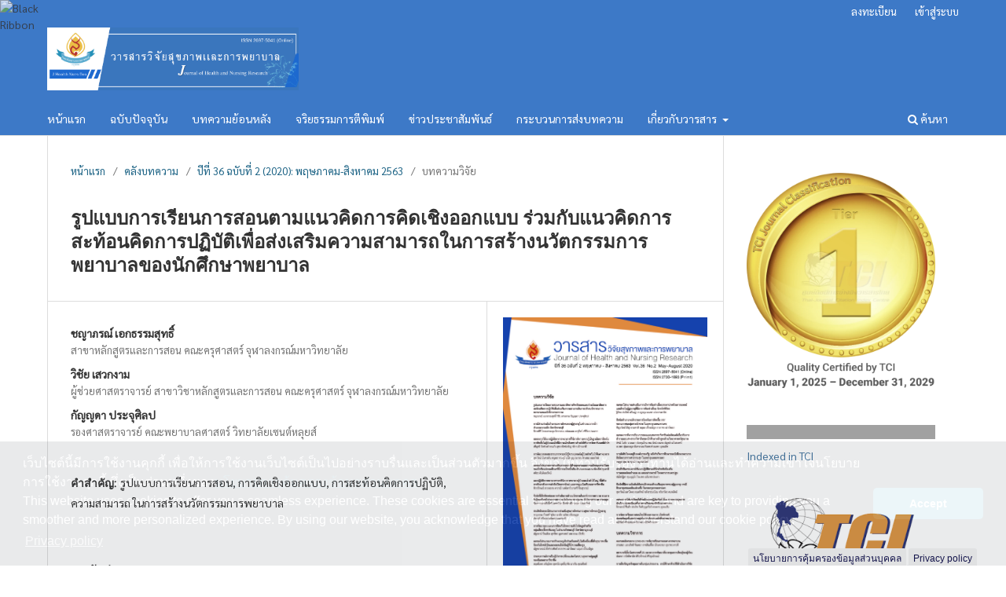

--- FILE ---
content_type: text/html; charset=utf-8
request_url: https://he01.tci-thaijo.org/index.php/bcnbangkok/article/view/244307
body_size: 146027
content:
<!DOCTYPE html>
<html lang="th-TH" xml:lang="th-TH">
<head>
	<meta charset="utf-8">
	<meta name="viewport" content="width=device-width, initial-scale=1.0">
	<title>
		รูปแบบการเรียนการสอนตามแนวคิดการคิดเชิงออกแบบ ร่วมกับแนวคิดการสะท้อนคิดการปฏิบัติเพื่อส่งเสริมความสามารถในการสร้างนวัตกรรมการพยาบาลของนักศึกษาพยาบาล 
							| วารสารวิจัยสุขภาพและการพยาบาล (วารสารวิทยาลัยพยาบาลบรมราชชนนี กรุงเทพ)
			</title>

	
<meta name="generator" content="Open Journal Systems 3.3.0.8">
<link rel="schema.DC" href="http://purl.org/dc/elements/1.1/" />
<meta name="DC.Creator.PersonalName" content="ชญาภรณ์  เอกธรรมสุทธิ์"/>
<meta name="DC.Creator.PersonalName" content="วิชัย  เสวกงาม"/>
<meta name="DC.Creator.PersonalName" content="กัญญดา  ประจุศิลป"/>
<meta name="DC.Date.created" scheme="ISO8601" content="2020-08-02"/>
<meta name="DC.Date.dateSubmitted" scheme="ISO8601" content="2020-08-02"/>
<meta name="DC.Date.issued" scheme="ISO8601" content="2020-08-02"/>
<meta name="DC.Date.modified" scheme="ISO8601" content="2021-04-16"/>
<meta name="DC.Description" xml:lang="en" content="&amp;nbsp; &amp;nbsp; &amp;nbsp;Developing the ability to create nursing innovations would be driving force for individuals. This leads to their creativity together with inspiration to create and develop innovation indicating their uniqueness of the nursing profession.&amp;nbsp; &amp;nbsp; &amp;nbsp;The main purpose of this study was to develop an instructional model based on design thinking and reflective practice approaches for enhancing nursing innovation abilities among nursing students. Research process consisted of 2 phases: 1) Assessing preliminary data to develop the instructional model; 2) Constructing and evaluating the instructional model (R1) including instructional model,manuals for instructional model use, and learning management plan. Sample included 5 experts in curriculum and evaluation for investigating content validity and appropriateness of tools. Research instruments were the consistency index of instructional model appropriateness, and related literature. Data were analyzed using mean and standard deviations.The results were as follows. The process of the instructional model consisted of 5 stages: 1) Preparing and inspiring; 2) Assessing data and identifying problems; 3) Searching for information and verifying solutions; 4) Creating and Inspecting the innovation prototypes; and 5) Disseminating and reflecting for learning activities. The instructional model was appropriate at the highest level (mean = 4.67, SD = 0.13). It is suggested that individuals interested in the instructional model should study its manual thoroughly to achieve the objectives of the model.Keywords: instructional"/>
<meta name="DC.Description" xml:lang="th" content="&amp;nbsp;&amp;nbsp;&amp;nbsp;&amp;nbsp;&amp;nbsp;&amp;nbsp;&amp;nbsp;&amp;nbsp; การพัฒนาความสามารถในการสร้างนวัตกรรมการพยาบาล จะเป็นแรงผลักดันให้บุคคลนำความคิดสร้างสรรค์ร่วมกับแรงบันดาลใจในการสร้างและพัฒนานวัตกรรมที่สะท้อนถึงความเป็นเอกลักษณ์ ของวิชาชีพพยาบาล
&amp;nbsp;&amp;nbsp;&amp;nbsp;&amp;nbsp;&amp;nbsp;&amp;nbsp;&amp;nbsp;&amp;nbsp; การวิจัยครั้งนี้ มีวัตถุประสงค์เพื่อพัฒนารูปแบบการเรียนการสอนที่ส่งเสริมความสามารถ ในการสร้างนวัตกรรมการพยาบาล โดยใช้แนวคิดการคิดเชิงออกแบบร่วมกับแนวคิดการสะท้อนคิดการปฏิบัติ แบ่งเป็น 2 ระยะ ได้แก่ 1) ระยะที่ 1 การศึกษาและวิเคราะห์ข้อมูลพื้นฐานในการพัฒนารูปแบบการเรียนการสอน โดยศึกษาเอกสารและงานวิจัยที่เกี่ยวข้องและตรวจสอบการให้คำนิยามและการกำหนดองค์ประกอบของความสามารถในการสร้างนวัตกรรมการพยาบาลโดยผู้เชี่ยวชาญ 2) ระยะที่ 2 การสร้างและประเมินรูปแบบการเรียนการสอน ประกอบด้วย รูปแบบการเรียนการสอน คู่มือ และแผนการจัด การเรียนรู้ กลุ่มตัวอย่าง ได้แก่ ผู้ทรงคุณวุฒิด้านหลักสูตรการเรียนการสอนและการวัดประเมินผล จำนวน 5 ท่าน เครื่องมือที่ใช้ในการวิจัย ได้แก่ แบบประเมินความถูกต้องและความเหมาะสมของรูปแบบการเรียนการสอนและเอกสารที่เกี่ยวข้อง วิเคราะห์ข้อมูลโดยใช้ค่าเฉลี่ย และส่วนเบี่ยงเบนมาตรฐาน
&amp;nbsp;&amp;nbsp;&amp;nbsp;&amp;nbsp;&amp;nbsp;&amp;nbsp;&amp;nbsp;&amp;nbsp; ผลการวิจัยสรุปได้ว่า รูปแบบการเรียนการสอนที่พัฒนาขึ้น มีวัตถุประสงค์เพื่อส่งเสริมความสามารถในการสร้างนวัตกรรมการพยาบาล ประกอบด้วย 5 ขั้นตอน ได้แก่ 1) การเตรียมความพร้อมและสร้างแรงบันดาลใจ 2) การศึกษาข้อมูลและระบุประเด็นปัญหา 3) การสืบค้นข้อมูลและทวนสอบแนวทาง การแก้ปัญหา 4) การสร้างและตรวจสอบต้นแบบนวัตกรรมการพยาบาล และ 5) การเผยแพร่และสะท้อนการเรียนรู้ผลการประเมินรูปแบบการเรียนการสอน พบว่ารูปแบบการเรียนการสอนมีความเหมาะสม &amp;nbsp;&amp;nbsp;&amp;nbsp;&amp;nbsp;&amp;nbsp;&amp;nbsp;&amp;nbsp;&amp;nbsp;&amp;nbsp;&amp;nbsp;&amp;nbsp;&amp;nbsp;&amp;nbsp;&amp;nbsp;&amp;nbsp;&amp;nbsp;&amp;nbsp;&amp;nbsp;อยู่ในระดับมากที่สุด (mean&amp;nbsp; = 4.67, SD = 0.13) ผู้สนใจที่จะนำรูปแบบการเรียนการสอนนี้ไปใช้ ควรศึกษาคู่มือการใช้รูปแบบการเรียนการสอนอย่างละเอียด เพื่อให้การจัดการเรียนการสอนบรรลุวัตถุประสงค์ ของรูปแบบการเรียนการสอน"/>
<meta name="DC.Format" scheme="IMT" content="application/pdf"/>
<meta name="DC.Identifier" content="244307"/>
<meta name="DC.Identifier.pageNumber" content="1-14"/>
<meta name="DC.Identifier.URI" content="https://he01.tci-thaijo.org/index.php/bcnbangkok/article/view/244307"/>
<meta name="DC.Language" scheme="ISO639-1" content="th"/>
<meta name="DC.Rights" content="ลิขสิทธิ์ (c) 0 "/>
<meta name="DC.Rights" content=""/>
<meta name="DC.Source" content="วารสารวิจัยสุขภาพและการพยาบาล (วารสารวิทยาลัยพยาบาลบรมราชชนนี กรุงเทพ)"/>
<meta name="DC.Source.ISSN" content="2697-5041"/>
<meta name="DC.Source.Issue" content="2"/>
<meta name="DC.Source.Volume" content="36"/>
<meta name="DC.Source.URI" content="https://he01.tci-thaijo.org/index.php/bcnbangkok"/>
<meta name="DC.Subject" xml:lang="th" content="ความสามารถ                     ในการสร้างนวัตกรรมการพยาบาล"/>
<meta name="DC.Title" content="รูปแบบการเรียนการสอนตามแนวคิดการคิดเชิงออกแบบ ร่วมกับแนวคิดการสะท้อนคิดการปฏิบัติเพื่อส่งเสริมความสามารถในการสร้างนวัตกรรมการพยาบาลของนักศึกษาพยาบาล "/>
<meta name="DC.Title.Alternative" xml:lang="en" content="Development of Instructional Model Based on Design Thinking and Reflective Practice Approaches to Enhance Nursing Innovation Abilities "/>
<meta name="DC.Type" content="Text.Serial.Journal"/>
<meta name="DC.Type.articleType" content="บทความวิจัย"/>
<meta name="gs_meta_revision" content="1.1"/>
<meta name="citation_journal_title" content="วารสารวิจัยสุขภาพและการพยาบาล (วารสารวิทยาลัยพยาบาลบรมราชชนนี กรุงเทพ)"/>
<meta name="citation_journal_abbrev" content="JBCN_Bangkok"/>
<meta name="citation_issn" content="2697-5041"/> 
<meta name="citation_author" content="ชญาภรณ์  เอกธรรมสุทธิ์"/>
<meta name="citation_author_institution" content="สาขาหลักสูตรและการสอน คณะครุศาสตร์ จุฬาลงกรณ์มหาวิทยาลัย"/>
<meta name="citation_author" content="วิชัย  เสวกงาม"/>
<meta name="citation_author_institution" content="ผู้ช่วยศาสตราจารย์ สาขาวิชาหลักสูตรและการสอน คณะครุศาสตร์ จุฬาลงกรณ์มหาวิทยาลัย"/>
<meta name="citation_author" content="กัญญดา  ประจุศิลป"/>
<meta name="citation_author_institution" content="รองศาสตราจารย์ คณะพยาบาลศาสตร์ วิทยาลัยเซนต์หลุยส์"/>
<meta name="citation_title" content="รูปแบบการเรียนการสอนตามแนวคิดการคิดเชิงออกแบบ ร่วมกับแนวคิดการสะท้อนคิดการปฏิบัติเพื่อส่งเสริมความสามารถในการสร้างนวัตกรรมการพยาบาลของนักศึกษาพยาบาล "/>
<meta name="citation_language" content="th"/>
<meta name="citation_date" content="2020/08/02"/>
<meta name="citation_volume" content="36"/>
<meta name="citation_issue" content="2"/>
<meta name="citation_firstpage" content="1"/>
<meta name="citation_lastpage" content="14"/>
<meta name="citation_abstract_html_url" content="https://he01.tci-thaijo.org/index.php/bcnbangkok/article/view/244307"/>
<meta name="citation_keywords" xml:lang="th" content="รูปแบบการเรียนการสอน"/>
<meta name="citation_keywords" xml:lang="th" content="การคิดเชิงออกแบบ"/>
<meta name="citation_keywords" xml:lang="th" content="การสะท้อนคิดการปฏิบัติ"/>
<meta name="citation_keywords" xml:lang="th" content="ความสามารถ                     ในการสร้างนวัตกรรมการพยาบาล"/>
<meta name="citation_pdf_url" content="https://he01.tci-thaijo.org/index.php/bcnbangkok/article/download/244307/165827"/>
<link rel="alternate" type="application/atom+xml" href="https://he01.tci-thaijo.org/index.php/bcnbangkok/gateway/plugin/AnnouncementFeedGatewayPlugin/atom">
<link rel="alternate" type="application/rdf+xml" href="https://he01.tci-thaijo.org/index.php/bcnbangkok/gateway/plugin/AnnouncementFeedGatewayPlugin/rss">
<link rel="alternate" type="application/rss+xml" href="https://he01.tci-thaijo.org/index.php/bcnbangkok/gateway/plugin/AnnouncementFeedGatewayPlugin/rss2">
	<link rel="stylesheet" href="https://he01.tci-thaijo.org/index.php/bcnbangkok/$$$call$$$/page/page/css?name=stylesheet" type="text/css" /><link rel="stylesheet" href="https://he01.tci-thaijo.org/index.php/bcnbangkok/$$$call$$$/page/page/css?name=font" type="text/css" /><link rel="stylesheet" href="https://he01.tci-thaijo.org/lib/pkp/styles/fontawesome/fontawesome.css?v=3.3.0.8" type="text/css" /><link rel="stylesheet" href="https://he01.tci-thaijo.org/public/journals/58/styleSheet.css?d=2024-01-22+16%3A00%3A44" type="text/css" />
<!-- Global site tag (gtag.js) - Google Analytics -->
<!-- script async src='https://www.googletagmanager.com/gtag/js?id=UA-66624851-1'></script -->
<script async src='https://www.googletagmanager.com/gtag/js?id=G-PDDBSXG8KH'></script>
<script>
  window.dataLayer = window.dataLayer || [];
  function gtag(){dataLayer.push(arguments);}
  gtag('js', new Date());
  gtag('set', {cookie_flags: 'samesite=none;secure'});
  gtag('config', 'G-PDDBSXG8KH');
</script>

<link rel='stylesheet' href='https://www.tci-thaijo.org/css/cookieconsent.min.css' integrity='sha512-LQ97camar/lOliT/MqjcQs5kWgy6Qz/cCRzzRzUCfv0fotsCTC9ZHXaPQmJV8Xu/PVALfJZ7BDezl5lW3/qBxg==' crossorigin='anonymous' referrerpolicy='no-referrer' />

<!-- Cloudflare Web Analytics --><script defer src='https://static.cloudflareinsights.com/beacon.min.js' data-cf-beacon='{"token": "d8edfaf714fc437da80c9aa6fbf29b0c"}'></script><!-- End Cloudflare Web Analytics -->
<style>
/*  body {
    padding-top: 18px;
  }

  .pkp_navigation_user_wrapper {
    top: 18px;
  }
*/
  body {
    padding-bottom: 10em;
  }

  .thaijobanner {
    width: 360px;
    margin: 0 auto 0 auto;
    position: fixed;
    /* left: 0px; */
    right: 3px;
    height: 2em;
    min-height: 21px;
    z-index: 255;
    /*background: rgb(232, 232, 232);*/
    color: rgb(0, 0, 0);
    line-height: 21px;
    padding: 5px 16px;
    font-family: arial, sans-serif;
    font-size: 12px;
    text-align: center;
    bottom: 0px;
    opacity: 1;
    border-radius: 5px 5px 30px 30px;
  }
  .thaijobanner a {
    text-decoration: none;
    color: #116;
    background: #F4F4F4;
    border-radius: 3px;
    padding: 6px;
  }
</style>
<!-- Black Ribbon Style -->
<style id='mourning-ribbon-style'>
html {
 filter: saturate(70%);
}
.mourning-ribbon{position:fixed;top:0;left:0;width:64px;z-index:2147483647;opacity: 0.80;pointer-events:none}
/* .mourning-ribbon img{width:100%;height:100%;display:block;filter:drop-shadow(6px 6px 8px white)} */
@media (max-width:640px){.mourning-ribbon{width:32px}}
:root body .mourning-ribbon{mix-blend-mode:normal}
</style>
</head>

<body class="pkp_page_article pkp_op_view has_site_logo" dir="ltr">

	<div class="pkp_structure_page">

				<header class="pkp_structure_head" id="headerNavigationContainer" role="banner">
						 <nav class="cmp_skip_to_content" aria-label="ลิงก์ข้ามไปยังเนื้อหาหลัก">
	<a href="#pkp_content_main">ข้ามไปที่เนื้อหาหลัก</a>
	<a href="#siteNav">ข้ามไปที่เมนูหลักของเว็บไซต์</a>
		<a href="#pkp_content_footer">ข้ามไปที่ส่วนท้ายของเว็บไซต์</a>
</nav>

			<div class="pkp_head_wrapper">

				<div class="pkp_site_name_wrapper">
					<button class="pkp_site_nav_toggle">
						<span>Open Menu</span>
					</button>
										<div class="pkp_site_name">
																<a href="						https://he01.tci-thaijo.org/index.php/bcnbangkok/index
					" class="is_img">
							<img src="https://he01.tci-thaijo.org/public/journals/58/pageHeaderLogoImage_th_TH.png" width="1700" height="350"  />
						</a>
										</div>
				</div>

				
				<nav class="pkp_site_nav_menu" aria-label="เมนูเว็บไซต์">
					<a id="siteNav"></a>
					<div class="pkp_navigation_primary_row">
						<div class="pkp_navigation_primary_wrapper">
																				<ul id="navigationPrimary" class="pkp_navigation_primary pkp_nav_list">
								<li class="">
				<a href="https://he01.tci-thaijo.org/index.php/bcnbangkok/">
					หน้าแรก
				</a>
							</li>
								<li class="">
				<a href="https://he01.tci-thaijo.org/index.php/bcnbangkok/issue/current">
					ฉบับปัจจุบัน
				</a>
							</li>
								<li class="">
				<a href="https://he01.tci-thaijo.org/index.php/bcnbangkok/issue/archive">
					บทความย้อนหลัง
				</a>
							</li>
								<li class="">
				<a href="https://he01.tci-thaijo.org/index.php/bcnbangkok/publicationethics">
					จริยธรรมการตีพิมพ์
				</a>
							</li>
								<li class="">
				<a href="https://he01.tci-thaijo.org/index.php/bcnbangkok/announcement">
					ข่าวประชาสัมพันธ์
				</a>
							</li>
								<li class="">
				<a href="https://he01.tci-thaijo.org/index.php/bcnbangkok/Review">
					กระบวนการส่งบทความ
				</a>
							</li>
								<li class="">
				<a href="https://he01.tci-thaijo.org/index.php/bcnbangkok/about">
					เกี่ยวกับวารสาร
				</a>
									<ul>
																					<li class="">
									<a href="https://he01.tci-thaijo.org/index.php/bcnbangkok/about">
										เกี่ยวกับวารสาร
									</a>
								</li>
																												<li class="">
									<a href="https://he01.tci-thaijo.org/index.php/bcnbangkok/about/submissions">
										รายการบทความ
									</a>
								</li>
																												<li class="">
									<a href="https://he01.tci-thaijo.org/index.php/bcnbangkok/about/editorialTeam">
										ทีมบรรณาธิการ
									</a>
								</li>
																												<li class="">
									<a href="https://he01.tci-thaijo.org/index.php/bcnbangkok/about/contact">
										ติดต่อ
									</a>
								</li>
																		</ul>
							</li>
			</ul>

				

																						<div class="pkp_navigation_search_wrapper">
									<a href="https://he01.tci-thaijo.org/index.php/bcnbangkok/search" class="pkp_search pkp_search_desktop">
										<span class="fa fa-search" aria-hidden="true"></span>
										ค้นหา
									</a>
								</div>
													</div>
					</div>
					<div class="pkp_navigation_user_wrapper" id="navigationUserWrapper">
							<ul id="navigationUser" class="pkp_navigation_user pkp_nav_list">
								<li class="profile">
				<a href="https://he01.tci-thaijo.org/index.php/bcnbangkok/user/register">
					ลงทะเบียน
				</a>
							</li>
								<li class="profile">
				<a href="https://he01.tci-thaijo.org/index.php/bcnbangkok/login">
					เข้าสู่ระบบ
				</a>
							</li>
										</ul>

					</div>
				</nav>
			</div><!-- .pkp_head_wrapper -->
		</header><!-- .pkp_structure_head -->

						<div class="pkp_structure_content has_sidebar">
			<div class="pkp_structure_main" role="main">
				<a id="pkp_content_main"></a>

<div class="page page_article">
			<nav class="cmp_breadcrumbs" role="navigation" aria-label="ท่านอยู่ที่นี่:">
	<ol>
		<li>
			<a href="https://he01.tci-thaijo.org/index.php/bcnbangkok/index">
				หน้าแรก
			</a>
			<span class="separator">/</span>
		</li>
		<li>
			<a href="https://he01.tci-thaijo.org/index.php/bcnbangkok/issue/archive">
				คลังบทความ
			</a>
			<span class="separator">/</span>
		</li>
					<li>
				<a href="https://he01.tci-thaijo.org/index.php/bcnbangkok/issue/view/16704">
					ปีที่ 36 ฉบับที่ 2 (2020): พฤษภาคม-สิงหาคม 2563 
				</a>
				<span class="separator">/</span>
			</li>
				<li class="current" aria-current="page">
			<span aria-current="page">
									บทความวิจัย
							</span>
		</li>
	</ol>
</nav>
	
		  	 <article class="obj_article_details">

		
	<h1 class="page_title">
		รูปแบบการเรียนการสอนตามแนวคิดการคิดเชิงออกแบบ ร่วมกับแนวคิดการสะท้อนคิดการปฏิบัติเพื่อส่งเสริมความสามารถในการสร้างนวัตกรรมการพยาบาลของนักศึกษาพยาบาล 
	</h1>

	
	<div class="row">
		<div class="main_entry">

							<section class="item authors">
					<h2 class="pkp_screen_reader">ผู้แต่ง</h2>
					<ul class="authors">
											<li>
							<span class="name">
								ชญาภรณ์  เอกธรรมสุทธิ์
							</span>
															<span class="affiliation">
									สาขาหลักสูตรและการสอน คณะครุศาสตร์ จุฬาลงกรณ์มหาวิทยาลัย
																	</span>
																				</li>
											<li>
							<span class="name">
								วิชัย  เสวกงาม
							</span>
															<span class="affiliation">
									ผู้ช่วยศาสตราจารย์ สาขาวิชาหลักสูตรและการสอน คณะครุศาสตร์ จุฬาลงกรณ์มหาวิทยาลัย
																	</span>
																				</li>
											<li>
							<span class="name">
								กัญญดา  ประจุศิลป
							</span>
															<span class="affiliation">
									รองศาสตราจารย์ คณะพยาบาลศาสตร์ วิทยาลัยเซนต์หลุยส์
																	</span>
																				</li>
										</ul>
				</section>
			
						
									<section class="item keywords">
				<h2 class="label">
										คำสำคัญ:
				</h2>
				<span class="value">
											รูปแบบการเรียนการสอน, 											การคิดเชิงออกแบบ, 											การสะท้อนคิดการปฏิบัติ, 											ความสามารถ                     ในการสร้างนวัตกรรมการพยาบาล									</span>
			</section>
			
										<section class="item abstract">
					<h2 class="label">บทคัดย่อ</h2>
					<p>         การพัฒนาความสามารถในการสร้างนวัตกรรมการพยาบาล จะเป็นแรงผลักดันให้บุคคลนำความคิดสร้างสรรค์ร่วมกับแรงบันดาลใจในการสร้างและพัฒนานวัตกรรมที่สะท้อนถึงความเป็นเอกลักษณ์ ของวิชาชีพพยาบาล</p>
<p>         การวิจัยครั้งนี้ มีวัตถุประสงค์เพื่อพัฒนารูปแบบการเรียนการสอนที่ส่งเสริมความสามารถ ในการสร้างนวัตกรรมการพยาบาล โดยใช้แนวคิดการคิดเชิงออกแบบร่วมกับแนวคิดการสะท้อนคิดการปฏิบัติ แบ่งเป็น 2 ระยะ ได้แก่ 1) ระยะที่ 1 การศึกษาและวิเคราะห์ข้อมูลพื้นฐานในการพัฒนารูปแบบการเรียนการสอน โดยศึกษาเอกสารและงานวิจัยที่เกี่ยวข้องและตรวจสอบการให้คำนิยามและการกำหนดองค์ประกอบของความสามารถในการสร้างนวัตกรรมการพยาบาลโดยผู้เชี่ยวชาญ 2) ระยะที่ 2 การสร้างและประเมินรูปแบบการเรียนการสอน ประกอบด้วย รูปแบบการเรียนการสอน คู่มือ และแผนการจัด การเรียนรู้ กลุ่มตัวอย่าง ได้แก่ ผู้ทรงคุณวุฒิด้านหลักสูตรการเรียนการสอนและการวัดประเมินผล จำนวน 5 ท่าน เครื่องมือที่ใช้ในการวิจัย ได้แก่ แบบประเมินความถูกต้องและความเหมาะสมของรูปแบบการเรียนการสอนและเอกสารที่เกี่ยวข้อง วิเคราะห์ข้อมูลโดยใช้ค่าเฉลี่ย และส่วนเบี่ยงเบนมาตรฐาน</p>
<p>         ผลการวิจัยสรุปได้ว่า รูปแบบการเรียนการสอนที่พัฒนาขึ้น มีวัตถุประสงค์เพื่อส่งเสริมความสามารถในการสร้างนวัตกรรมการพยาบาล ประกอบด้วย 5 ขั้นตอน ได้แก่ 1) การเตรียมความพร้อมและสร้างแรงบันดาลใจ 2) การศึกษาข้อมูลและระบุประเด็นปัญหา 3) การสืบค้นข้อมูลและทวนสอบแนวทาง การแก้ปัญหา 4) การสร้างและตรวจสอบต้นแบบนวัตกรรมการพยาบาล และ 5) การเผยแพร่และสะท้อนการเรียนรู้ผลการประเมินรูปแบบการเรียนการสอน พบว่ารูปแบบการเรียนการสอนมีความเหมาะสม                   อยู่ในระดับมากที่สุด (mean  = 4.67, SD = 0.13) ผู้สนใจที่จะนำรูปแบบการเรียนการสอนนี้ไปใช้ ควรศึกษาคู่มือการใช้รูปแบบการเรียนการสอนอย่างละเอียด เพื่อให้การจัดการเรียนการสอนบรรลุวัตถุประสงค์ ของรูปแบบการเรียนการสอน</p>
				</section>
			
			<div class="item downloads_chart">
	<h3 class="label">
		Downloads
	</h3>
	<div class="value">
		<canvas class="usageStatsGraph" data-object-type="Submission" data-object-id="244307"></canvas>
		<div class="usageStatsUnavailable" data-object-type="Submission" data-object-id="244307">
			Download data is not yet available.
		</div>
	</div>
</div>


																																	
										<section class="item references">
					<h2 class="label">
						เอกสารอ้างอิง
					</h2>
					<div class="value">
													1. Prachusilpa G. Nursing management and leadership. Bangkok: Chulalongkorn University Printing House; 2018. (in Thai).<br />
<br />
2. Bandansin J. Develop the creativity toward the nursing service innovation. Journal of The Royal Thai Army Nurses 2014;15(3):9-17. (in Thai).<br />
<br />
3. White KR, Pillay R, Huang X. Nurse leaders and the innovation competence gap. Nursing Outlook 2016;64(3):255-61.<br />
<br />
4. Osman AA. School climate-the key to excellence. Journal of Emerging Trends in Educational Research and Policy Studies 2012;3(6):950-4.<br />
<br />
5. Von Stamm B. Managing innovation, design and creativity: John Wiley &amp; Sons; 2008.<br />
<br />
6. Wang L, Li M. On the cultivation of automation majors’ research innovation ability based on scientific research projects. Higher Education Studies 2012;2(4):137-41.<br />
<br />
7. Thongsai S. Nurse and the development of creative thinking. Journal of Phrapokklao Nursing College 2016;27(1):112-9 (in Thai).<br />
<br />
8. Beaird G, Geist M, Lewis EJ. Design thinking: opportunities for application in nursing education. Nurse Education Today. 2018;64:115-8.<br />
<br />
9. Burton AJ. Reflection: nursing&#039;s practice and education panacea? Journal of Advanced Nursing 2000;31(5):1009-17.<br />
<br />
10. Boonchom Srisa-Ard. Basic research. 10th (Revised version) ed. Bangkok: Suwiriyasarn 2017. (in Thai).<br />
<br />
11. Kidjawan N. Design thinking process: new perspective in Thai healthcare system Journal Thailand Nursing and Midwifery Council 2018;33(1):5-14. (in Thai).<br />
<br />
12. Roberts JP, Fisher TR, Trowbridge MJ, Bent CA design thinking framework for healthcare management and innovation. Healthcare. 2016;4(1):11-4.<br />
<br />
13. Yildirim B, Ozkahraman S. Critical thinking in nursing process and education. International Journal of Humanities and Social Science 2011;1(13):257-62.<br />
<br />
14. Pavie X, Carthy D. Leveraging uncertainty: a practical approach to the integration of responsible innovation through design thinking. Procedia-Social and Behavioral Sciences. 2015;213:1040-9.<br />
<br />
15. Apel A, Hull P, Owczarek S, Singer W. Transforming the enrollment experience using design thinking. College and University. 2018;93(1):45-50.<br />
<br />
16. Bootchuy P. Development of online knowledge sharing model using design thinking approach and future scenarios analysis techniques to enhance business creativity of undergraduate management students. Bangkok: Chulalongkorn University; 2016 (in Thai).<br />
<br />
17. Rojsangrat P. Development of an instructional model using design thinking to create Thai products identity for undergraduate students Bangkok: Chulalongkorn University; 2016. (in Thai).<br />
<br />
18. Wichainate K. Reflections: teaching for nursing students to develop critical thinking in nursing practice. Journal of The Police Nurses 2014;6(2):188-99 (in Thai).<br />
<br />
19. Horton-Deutsch S, Sherwood G. Reflection: an educational strategy to develop emotionallycompetent nurse leaders. Journal of Nursing Management 2008;16(8):946-54.<br />
<br />
20. Treenai S. Learning by reflective practice in advanced pediatric nursing practicum: experience and learning results of graduate nursing students. Journal of The Royal Thai Army Nurses 2014;15(2):378-85 (in Thai).<br />
<br />
21. Khemmanee TN. Science of knowledge teaching for process management effective learning. 20 ed. Bangkok: Chulabook; 2016. (in Thai).<br />
<br />
22. De Bes FT, Kotler P. Winning at innovation: the A-to-F model: Palgrave Macmillan; 2011.<br />
<br />
23. Patterson F, Zibarras LD. Selecting for creativity and innovation potential: implications for practice in healthcare education. Advances in Health Sciences Education 2017;22(2):417-28.<br />
<br />
24. Kember D, Leung DY, Jones A, Loke AY, McKay J, Sinclair K, et al. Development of a questionnaire to measure the level of reflective thinking. Assessment &amp; Evaluation in Higher Education 2000;25(4):381-95.<br />
<br />
25. Wisanskoonwong P, Fahy K, Hastie C. Reflections on the practice of facilitating group- based antenatal education: should a midwife wear a uniform in the hospital setting? International Journal of Nursing Practice 2011;17(6):628-35.
											</div>
				</section>
			
		</div><!-- .main_entry -->

		<div class="entry_details">

										<div class="item cover_image">
					<div class="sub_item">
													<a href="https://he01.tci-thaijo.org/index.php/bcnbangkok/issue/view/16704">
								<img src="https://he01.tci-thaijo.org/public/journals/58/cover_issue_16704_en_US.jpg" alt="">
							</a>
											</div>
				</div>
			
										<div class="item galleys">
					<h2 class="pkp_screen_reader">
						ดาวน์โหลด
					</h2>
					<ul class="value galleys_links">
													<li>
								
	
							

<a class="obj_galley_link pdf" rel="nofollow" href="https://he01.tci-thaijo.org/index.php/bcnbangkok/article/view/244307/165827">

		
	PDF

	</a>
							</li>
											</ul>
				</div>
						
						<div class="item published">
				<section class="sub_item">
					<h2 class="label">
						เผยแพร่แล้ว
					</h2>
					<div class="value">
																			<span>2020-08-02</span>
																	</div>
				</section>
							</div>
			
										<div class="item citation">
					<section class="sub_item citation_display">
						<h2 class="label">
							รูปแบบการอ้างอิง
						</h2>
						<div class="value">
							<div id="citationOutput" role="region" aria-live="polite">
								<div class="csl-bib-body">
  <div class="csl-entry"><div class="csl-left-margin">1.</div><div class="csl-right-inline">เอกธรรมสุทธิ์ ช, เสวกงาม ว, ประจุศิลป ก. รูปแบบการเรียนการสอนตามแนวคิดการคิดเชิงออกแบบ ร่วมกับแนวคิดการสะท้อนคิดการปฏิบัติเพื่อส่งเสริมความสามารถในการสร้างนวัตกรรมการพยาบาลของนักศึกษาพยาบาล . JBCN_Bangkok [อินเทอร์เน็ต]. 2 สิงหาคม 2020 [อ้างถึง 20 มกราคม 2026];36(2):1-14. available at: https://he01.tci-thaijo.org/index.php/bcnbangkok/article/view/244307</div></div>
</div>
							</div>
							<div class="citation_formats">
								<button class="cmp_button citation_formats_button" aria-controls="cslCitationFormats" aria-expanded="false" data-csl-dropdown="true">
									รูปแบบการอ้างอิงเพิ่มเติม
								</button>
								<div id="cslCitationFormats" class="citation_formats_list" aria-hidden="true">
									<ul class="citation_formats_styles">
																					<li>
												<a
													aria-controls="citationOutput"
													href="https://he01.tci-thaijo.org/index.php/bcnbangkok/citationstylelanguage/get/acm-sig-proceedings?submissionId=244307&amp;publicationId=31619"
													data-load-citation rel="nofollow"
													data-json-href="https://he01.tci-thaijo.org/index.php/bcnbangkok/citationstylelanguage/get/acm-sig-proceedings?submissionId=244307&amp;publicationId=31619&amp;return=json"
												>
													ACM
												</a>
											</li>
																					<li>
												<a
													aria-controls="citationOutput"
													href="https://he01.tci-thaijo.org/index.php/bcnbangkok/citationstylelanguage/get/acs-nano?submissionId=244307&amp;publicationId=31619"
													data-load-citation rel="nofollow"
													data-json-href="https://he01.tci-thaijo.org/index.php/bcnbangkok/citationstylelanguage/get/acs-nano?submissionId=244307&amp;publicationId=31619&amp;return=json"
												>
													ACS
												</a>
											</li>
																					<li>
												<a
													aria-controls="citationOutput"
													href="https://he01.tci-thaijo.org/index.php/bcnbangkok/citationstylelanguage/get/apa?submissionId=244307&amp;publicationId=31619"
													data-load-citation rel="nofollow"
													data-json-href="https://he01.tci-thaijo.org/index.php/bcnbangkok/citationstylelanguage/get/apa?submissionId=244307&amp;publicationId=31619&amp;return=json"
												>
													APA
												</a>
											</li>
																					<li>
												<a
													aria-controls="citationOutput"
													href="https://he01.tci-thaijo.org/index.php/bcnbangkok/citationstylelanguage/get/associacao-brasileira-de-normas-tecnicas?submissionId=244307&amp;publicationId=31619"
													data-load-citation rel="nofollow"
													data-json-href="https://he01.tci-thaijo.org/index.php/bcnbangkok/citationstylelanguage/get/associacao-brasileira-de-normas-tecnicas?submissionId=244307&amp;publicationId=31619&amp;return=json"
												>
													ABNT
												</a>
											</li>
																					<li>
												<a
													aria-controls="citationOutput"
													href="https://he01.tci-thaijo.org/index.php/bcnbangkok/citationstylelanguage/get/chicago-author-date?submissionId=244307&amp;publicationId=31619"
													data-load-citation rel="nofollow"
													data-json-href="https://he01.tci-thaijo.org/index.php/bcnbangkok/citationstylelanguage/get/chicago-author-date?submissionId=244307&amp;publicationId=31619&amp;return=json"
												>
													Chicago
												</a>
											</li>
																					<li>
												<a
													aria-controls="citationOutput"
													href="https://he01.tci-thaijo.org/index.php/bcnbangkok/citationstylelanguage/get/harvard-cite-them-right?submissionId=244307&amp;publicationId=31619"
													data-load-citation rel="nofollow"
													data-json-href="https://he01.tci-thaijo.org/index.php/bcnbangkok/citationstylelanguage/get/harvard-cite-them-right?submissionId=244307&amp;publicationId=31619&amp;return=json"
												>
													Harvard
												</a>
											</li>
																					<li>
												<a
													aria-controls="citationOutput"
													href="https://he01.tci-thaijo.org/index.php/bcnbangkok/citationstylelanguage/get/ieee?submissionId=244307&amp;publicationId=31619"
													data-load-citation rel="nofollow"
													data-json-href="https://he01.tci-thaijo.org/index.php/bcnbangkok/citationstylelanguage/get/ieee?submissionId=244307&amp;publicationId=31619&amp;return=json"
												>
													IEEE
												</a>
											</li>
																					<li>
												<a
													aria-controls="citationOutput"
													href="https://he01.tci-thaijo.org/index.php/bcnbangkok/citationstylelanguage/get/modern-language-association?submissionId=244307&amp;publicationId=31619"
													data-load-citation rel="nofollow"
													data-json-href="https://he01.tci-thaijo.org/index.php/bcnbangkok/citationstylelanguage/get/modern-language-association?submissionId=244307&amp;publicationId=31619&amp;return=json"
												>
													MLA
												</a>
											</li>
																					<li>
												<a
													aria-controls="citationOutput"
													href="https://he01.tci-thaijo.org/index.php/bcnbangkok/citationstylelanguage/get/turabian-fullnote-bibliography?submissionId=244307&amp;publicationId=31619"
													data-load-citation rel="nofollow"
													data-json-href="https://he01.tci-thaijo.org/index.php/bcnbangkok/citationstylelanguage/get/turabian-fullnote-bibliography?submissionId=244307&amp;publicationId=31619&amp;return=json"
												>
													Turabian
												</a>
											</li>
																					<li>
												<a
													aria-controls="citationOutput"
													href="https://he01.tci-thaijo.org/index.php/bcnbangkok/citationstylelanguage/get/vancouver?submissionId=244307&amp;publicationId=31619"
													data-load-citation rel="nofollow"
													data-json-href="https://he01.tci-thaijo.org/index.php/bcnbangkok/citationstylelanguage/get/vancouver?submissionId=244307&amp;publicationId=31619&amp;return=json"
												>
													Vancouver
												</a>
											</li>
																			</ul>
																			<div class="label">
											ดาวน์โหลดการอ้างอิง
										</div>
										<ul class="citation_formats_styles">
																							<li>
													<a href="https://he01.tci-thaijo.org/index.php/bcnbangkok/citationstylelanguage/download/ris?submissionId=244307&amp;publicationId=31619">
														<span class="fa fa-download"></span>
														Endnote/Zotero/Mendeley (RIS)
													</a>
												</li>
																							<li>
													<a href="https://he01.tci-thaijo.org/index.php/bcnbangkok/citationstylelanguage/download/bibtex?submissionId=244307&amp;publicationId=31619">
														<span class="fa fa-download"></span>
														BibTeX
													</a>
												</li>
																					</ul>
																	</div>
							</div>
						</div>
					</section>
				</div>
			
										<div class="item issue">

											<section class="sub_item">
							<h2 class="label">
								ฉบับ
							</h2>
							<div class="value">
								<a class="title" href="https://he01.tci-thaijo.org/index.php/bcnbangkok/issue/view/16704">
									ปีที่ 36 ฉบับที่ 2 (2020): พฤษภาคม-สิงหาคม 2563 
								</a>
							</div>
						</section>
					
											<section class="sub_item">
							<h2 class="label">
								ประเภทบทความ
							</h2>
							<div class="value">
								บทความวิจัย
							</div>
						</section>
					
									</div>
			
						
										<div class="item copyright">
					<h2 class="label">
						สัญญาอนุญาต
					</h2>
										<p>บทความที่ได้รับการตีพิมพ์ เป็นลิขสิทธิ์ของวารสารวิจัยสุขภาพและการพยาบาล (วิทยาลัยพยาบาลบรมราชชนนี กรุงเทพ) ไม่สามารถนำไปตีพิมพ์ซ้ำในวารสารฉบับอื่น</p>
				</div>
			
			<div class="item addthis">
	<div class="value">
		<!-- AddThis Button BEGIN -->
					<div class="addthis_toolbox addthis_default_style addthis_32x32_style">
			<a class="addthis_button_preferred_1"></a>
			<a class="addthis_button_preferred_2"></a>
			<a class="addthis_button_preferred_3"></a>
			<a class="addthis_button_preferred_4"></a>
			<a class="addthis_button_compact"></a>
			<a class="addthis_counter addthis_bubble_style"></a>
			</div>
			<script type="text/javascript" src="//s7.addthis.com/js/250/addthis_widget.js#pubid="></script>
				<!-- AddThis Button END -->
	</div>
</div>


		</div><!-- .entry_details -->
	</div><!-- .row -->

</article>

	

</div><!-- .page -->

	</div><!-- pkp_structure_main -->

									<div class="pkp_structure_sidebar left" role="complementary" aria-label="Sidebar">
<a href="/public/api/infoTier.php" target="_blank" rel="noopener"> 
<img style="display: block;width: 80%;margin: 1.2em auto;" src="https://www.tci-thaijo.org/public/tinfo.php?path=bcnbangkok" alt="TCI Medal" onload="if(this.height<100){this.style.margin='0';this.style['box-shadow']=''}">
</a>

				<div class="pkp_block block_custom" id="customblock-info">
	<h2 class="title pkp_screen_reader">info</h2>
	<div class="content">
		<p class="title">&nbsp;</p>
<div class="content">
<div style="display: block; width: 100%; overflow: auto; margin: 1em 0 1em 0;"><strong><a style="display: block; float: left; line-height: 1.5em; font-size: 1em;" href="https://tci-thailand.org" target="_blank" rel="noopener">Indexed in TCI </a></strong>&nbsp;</div>
<div style="display: block; width: 100%; overflow: auto; margin: 1em 0 1em 0;">&nbsp;<img src="https://he01.tci-thaijo.org/public/site/images/journalbcn/tci-logo4-f90b4b9634cf7fae39b91d1e832b9f09.png" alt="" width="114" height="64"></div>
<p>&nbsp;</p>
<p><strong>บรรณาธิการ:</strong> ผศ.โสภา รักษาธรรรม</p>
</div>
	</div>
</div>
<div class="pkp_block block_custom" id="customblock-logo">
	<h2 class="title pkp_screen_reader">logo</h2>
	<div class="content">
		<p class="title"><strong><strong id="isPasted">Support by</strong></strong></p>
<div class="content">
<p align="center"><a title="วิทยาลัยพยาบาลบรมราชชนนี กรุงเทพ" href="http://www.bcn.ac.th/web/2011/" target="_blank" rel="noopener"><img src="https://he01.tci-thaijo.org/public/site/images/journalbcn/new-logo-ok-d0f2867fb7a9bff9da65a656c185b678.png" width="200" height="178"></a></p>
</div>
	</div>
</div>
<div class="pkp_block block_language">
	<h2 class="title">
		ภาษา
	</h2>

	<div class="content">
		<ul>
							<li class="locale_en_US" lang="en-US">
					<a rel="nofollow" href="https://he01.tci-thaijo.org/index.php/bcnbangkok/user/setLocale/en_US?source=%2Findex.php%2Fbcnbangkok%2Farticle%2Fview%2F244307">
						English
					</a>
				</li>
							<li class="locale_th_TH current" lang="th-TH">
					<a rel="nofollow" href="https://he01.tci-thaijo.org/index.php/bcnbangkok/user/setLocale/th_TH?source=%2Findex.php%2Fbcnbangkok%2Farticle%2Fview%2F244307">
						ภาษาไทย
					</a>
				</li>
					</ul>
	</div>
</div><!-- .block_language -->
<div class="pkp_block block_make_submission">
	<h2 class="pkp_screen_reader">
		Make a Submission
	</h2>

	<div class="content">
		<a class="block_make_submission_link" href="https://he01.tci-thaijo.org/index.php/bcnbangkok/about/submissions">
			Make a Submission
		</a>
	</div>
</div>
<div class="pkp_block block_custom" id="customblock-thaijo">
	<h2 class="title pkp_screen_reader">thaijo</h2>
	<div class="content">
		<p class="title"><strong>Home ThaiJo</strong></p>
<div class="content">
<p align="center"><a title="home thaijo" href="https://www.tci-thaijo.org/" target="_blank" rel="noopener"><img src="/public/site/images/tci_admin/LogoIThaijo.png" width="289" height="54"></a></p>
</div>
<p class="title"><strong>Manual</strong></p>
<p class="title"><a title="https://docs.google.com/document/d/1NsYlde3i1zXdTfQ4x1ms5g9Wbd148Kk7yKiPexr8xaI/edit" href="https://docs.google.com/document/d/1NsYlde3i1zXdTfQ4x1ms5g9Wbd148Kk7yKiPexr8xaI/edit"><strong><img src="https://he01.tci-thaijo.org/public/site/images/journalbcn/1-e7dbd63b57629e3678eeaa0edf32e8e8.png" alt="https://docs.google.com/document/d/1NsYlde3i1zXdTfQ4x1ms5g9Wbd148Kk7yKiPexr8xaI/edit" width="276" height="69"></strong></a></p>
<div class="content">
<p><a title="https://docs.google.com/document/d/1EAeVcICTqDKYwgm_bXC1Rs12BFlDQlWMift7_WVfwn4/edit#heading=h.vam6r0tn16ux" href="https://docs.google.com/document/d/1EAeVcICTqDKYwgm_bXC1Rs12BFlDQlWMift7_WVfwn4/edit#heading=h.vam6r0tn16ux"><img src="https://he01.tci-thaijo.org/public/site/images/journalbcn/33.png" alt="https://docs.google.com/document/d/1EAeVcICTqDKYwgm_bXC1Rs12BFlDQlWMift7_WVfwn4/edit#heading=h.vam6r0tn16ux" width="276" height="69"></a></p>
</div>
	</div>
</div>
<div class="pkp_block block_custom" id="customblock-document">
	<h2 class="title pkp_screen_reader">document</h2>
	<div class="content">
		<p><strong>คำเเนะนำในการเตรียมต้นฉบับ</strong></p>
<p><a title="https://drive.google.com/file/d/12H3Uc2Oh-1EvCPKkv1EOCAEY9mk4IPjf/view?usp=sharing" href="https://drive.google.com/file/d/12H3Uc2Oh-1EvCPKkv1EOCAEY9mk4IPjf/view?usp=sharing"><img src="https://he01.tci-thaijo.org/public/site/images/journalbcn/35.png" alt="https://he01.tci-thaijo.org/public/site/images/journalbcn/26.png" width="276" height="69"></a></p>
<p><strong>Guideline for manuscript preparation</strong></p>
<p><strong><img src="https://he01.tci-thaijo.org/public/site/images/journalbcn/36-e5ec2080726dc3f14a3a130045e64c75.png" alt="https://drive.google.com/file/d/1pxGmwTMoPqvz0xGuQSilMjPhFImkycYm/view?usp=sharing" width="276" height="69"></strong></p>
<p><strong>แบบฟอร์มบทความวิจัย/บทความวิชาการ</strong></p>
<p><a title="https://drive.google.com/drive/folders/1P4ufob_3xrvi0syrModLR-4cTjweMMIT?usp=sharing" href="https://drive.google.com/drive/folders/1P4ufob_3xrvi0syrModLR-4cTjweMMIT?usp=sharing"><img src="https://he01.tci-thaijo.org/public/site/images/journalbcn/37.png" alt="https://he01.tci-thaijo.org/public/site/images/journalbcn/24.png" width="276" height="69"></a></p>
<p><a title="https://drive.google.com/drive/folders/1akCMD0tgU5PUnaQpL8r9Gfi1qr_hp4Py?usp=sharing" href="https://drive.google.com/drive/folders/1akCMD0tgU5PUnaQpL8r9Gfi1qr_hp4Py?usp=sharing"><img src="https://he01.tci-thaijo.org/public/site/images/journalbcn/38.png" alt="https://he01.tci-thaijo.org/public/site/images/journalbcn/27.png" width="276" height="69"></a></p>
<p><strong>ค่าธรรมเนียมการตีพิมพ์</strong></p>
<p><strong><img src="https://he01.tci-thaijo.org/public/site/images/journalbcn/38-ebc9aba9adf6abc1dd9c91f9018cd456.png" alt="https://drive.google.com/file/d/1LL_Aofbj4GaPaWuc5IjbcSCGG-iooJ5h/view?usp=sharing" width="276" height="69"></strong></p>
<p><img src="https://he01.tci-thaijo.org/public/site/images/journalbcn/39.png" alt="https://drive.google.com/file/d/1ce4BOPzJgIJTYC7WCyyroM6tQd6aq1Lk/view?usp=sharing" width="276" height="69"></p>
	</div>
</div>
<div class="pkp_block block_information">
	<h2 class="title">Information</h2>
	<div class="content">
		<ul>
							<li>
					<a href="https://he01.tci-thaijo.org/index.php/bcnbangkok/information/readers">
						สำหรับผู้อ่าน
					</a>
				</li>
										<li>
					<a href="https://he01.tci-thaijo.org/index.php/bcnbangkok/information/authors">
						สำหรับผู้แต่ง
					</a>
				</li>
										<li>
					<a href="https://he01.tci-thaijo.org/index.php/bcnbangkok/information/librarians">
						สำหรับบรรณารักษ์
					</a>
				</li>
					</ul>
	</div>
</div>
<div class="pkp_block block_custom" id="customblock-index">
	<h2 class="title pkp_screen_reader">index</h2>
	<div class="content">
		<p class="title"><strong>Index in</strong></p>
<p align="center"><a title="Thai-Journal Citation Index" href="https://tci-thailand.org/detail_journal.php?id_journal=11417" target="_blank" rel="noopener"><img src="/public/site/images/tci_admin/tci-logo4.png" width="193" height="109"></a></p>
	</div>
</div>
<div class="pkp_block block_web_feed">
	<h2 class="title">ฉบับปัจจุบัน</h2>
	<div class="content">
		<ul>
			<li>
				<a href="https://he01.tci-thaijo.org/index.php/bcnbangkok/gateway/plugin/WebFeedGatewayPlugin/atom">
					<img src="https://he01.tci-thaijo.org/lib/pkp/templates/images/atom.svg" alt="Atom logo">
				</a>
			</li>
			<li>
				<a href="https://he01.tci-thaijo.org/index.php/bcnbangkok/gateway/plugin/WebFeedGatewayPlugin/rss2">
					<img src="https://he01.tci-thaijo.org/lib/pkp/templates/images/rss20_logo.svg" alt="RSS2 logo">
				</a>
			</li>
			<li>
				<a href="https://he01.tci-thaijo.org/index.php/bcnbangkok/gateway/plugin/WebFeedGatewayPlugin/rss">
					<img src="https://he01.tci-thaijo.org/lib/pkp/templates/images/rss10_logo.svg" alt="RSS1 logo">
				</a>
			</li>
		</ul>
	</div>
</div>
<div class="pkp_block block_custom" id="customblock-visitor">
	<h2 class="title pkp_screen_reader">visitor</h2>
	<div class="content">
		<p class="title"><strong>Visitors</strong></p>
<p align="center"><a href="https://info.flagcounter.com/ZCBU" target="_blank" rel="noopener"><img src="https://s07.flagcounter.com/count2/ZCBU/bg_FFFFFF/txt_000000/border_CCCCCC/columns_2/maxflags_10/viewers_0/labels_1/pageviews_1/flags_0/percent_0/" alt="Free counters!" width="181" height="141" border="0"></a></p>
<p align="center"><strong>เริ่มนับจำนวนวันที่ 18/12/2556</strong></p>
	</div>
</div>

			</div><!-- pkp_sidebar.left -->
			</div><!-- pkp_structure_content -->

<div class="pkp_structure_footer_wrapper" role="contentinfo">
	<a id="pkp_content_footer"></a>

	<div class="pkp_structure_footer">

					<div class="pkp_footer_content">
				<p><img src="[data-uri]" alt="" /></p>
<p> </p>
<p><strong>เป็นวารสารกลุ่ม 1 ได้รับการรับรองคุณภาพจาก </strong><strong>TCI สาขาวิทยาศาสตร์และเทคโนโลยี</strong></p>
<p><strong>Thai-Journal Impact Factors 2559 = 0.131</strong></p>
<p><strong>Thai-Journal Impact Factors 2560 = 0.394</strong></p>
<p><strong>Thai-Journal Impact Factors 2561 = 0.275</strong></p>
<p><strong>ค่าเฉลี่ย </strong><strong>Impact Factors 2559-2561 = 0.267</strong></p>
			</div>
		
		<div class="pkp_brand_footer" role="complementary">
			<a href="https://he01.tci-thaijo.org/index.php/bcnbangkok/about/aboutThisPublishingSystem">
				<img alt="ข้อมูลเพิ่มเติมเกี่ยวกับระบบ แพลตฟอร์ม และกระบวนการจัดการตีพิมพ์โดย OJS/PKP" src="https://he01.tci-thaijo.org/templates/images/ojs_brand.png">
			</a>
		</div>
	</div>
</div><!-- pkp_structure_footer_wrapper -->

</div><!-- pkp_structure_page -->

<script src="https://he01.tci-thaijo.org/lib/pkp/lib/vendor/components/jquery/jquery.min.js?v=3.3.0.8" type="text/javascript"></script><script src="https://he01.tci-thaijo.org/lib/pkp/lib/vendor/components/jqueryui/jquery-ui.min.js?v=3.3.0.8" type="text/javascript"></script><script src="https://he01.tci-thaijo.org/plugins/themes/default/js/lib/popper/popper.js?v=3.3.0.8" type="text/javascript"></script><script src="https://he01.tci-thaijo.org/plugins/themes/default/js/lib/bootstrap/util.js?v=3.3.0.8" type="text/javascript"></script><script src="https://he01.tci-thaijo.org/plugins/themes/default/js/lib/bootstrap/dropdown.js?v=3.3.0.8" type="text/javascript"></script><script src="https://he01.tci-thaijo.org/plugins/themes/default/js/main.js?v=3.3.0.8" type="text/javascript"></script><script src="https://he01.tci-thaijo.org/plugins/generic/citationStyleLanguage/js/articleCitation.js?v=3.3.0.8" type="text/javascript"></script><script type="text/javascript">var pkpUsageStats = pkpUsageStats || {};pkpUsageStats.data = pkpUsageStats.data || {};pkpUsageStats.data.Submission = pkpUsageStats.data.Submission || {};pkpUsageStats.data.Submission[244307] = {"data":{"2023":{"1":0,"2":0,"3":0,"4":0,"5":0,"6":0,"7":0,"8":0,"9":0,"10":0,"11":11,"12":4},"2024":{"1":63,"2":10,"3":4,"4":12,"5":12,"6":13,"7":9,"8":14,"9":11,"10":22,"11":12,"12":3},"2025":{"1":7,"2":4,"3":21,"4":7,"5":6,"6":7,"7":11,"8":10,"9":12,"10":0,"11":5,"12":8}},"label":"\u0e14\u0e32\u0e27\u0e19\u0e4c\u0e42\u0e2b\u0e25\u0e14\u0e17\u0e31\u0e49\u0e07\u0e2b\u0e21\u0e14","color":"79,181,217","total":298};</script><script src="https://cdnjs.cloudflare.com/ajax/libs/Chart.js/2.0.1/Chart.js?v=3.3.0.8" type="text/javascript"></script><script type="text/javascript">var pkpUsageStats = pkpUsageStats || {};pkpUsageStats.locale = pkpUsageStats.locale || {};pkpUsageStats.locale.months = ["Jan","Feb","Mar","Apr","May","Jun","Jul","Aug","Sep","Oct","Nov","Dec"];pkpUsageStats.config = pkpUsageStats.config || {};pkpUsageStats.config.chartType = "bar";</script><script src="https://he01.tci-thaijo.org/plugins/generic/usageStats/js/UsageStatsFrontendHandler.js?v=3.3.0.8" type="text/javascript"></script>



<!-- Black Ribbon Image -->
<div class="mourning-ribbon" aria-hidden="true" role="img">
<img loading="lazy" alt="Black Ribbon" src="https://upload.wikimedia.org/wikipedia/commons/thumb/0/0a/Black_Ribbon.svg/64px-Black_Ribbon.svg.png">
</div>
<div class="thaijobanner">
<span><a href="https://www.nstda.or.th/home/nstda-privacy-policy/" target="_blank" rel="noopener noreferrer">นโยบายการคุ้มครองข้อมูลส่วนบุคคล</a> <a href="https://www.nstda.or.th/en/nstda-privacy-policy.html" target="_blank" rel="noopener noreferrer">Privacy policy</a></span>
</div>
<script src="https://www.tci-thaijo.org/js/cookieconsent.min.js" integrity="sha512-yXXqOFjdjHNH1GND+1EO0jbvvebABpzGKD66djnUfiKlYME5HGMUJHoCaeE4D5PTG2YsSJf6dwqyUUvQvS0vaA==" crossorigin="anonymous" referrerpolicy="no-referrer" data-cfasync="false"></script>
<script>
window.cookieconsent.initialise({
  "palette": {
    "popup": {
      "background": "#252e39"
    },
    "button": {
      "background": "#14a7d0"
    }
  },
  "cookie": {
    "domain": ".tci-thaijo.org",
    "secure": true
  },
  "content": {
    "message": "เว็บไซต์นี้มีการใช้งานคุกกี้ เพื่อให้การใช้งานเว็บไซต์เป็นไปอย่างราบรื่นและเป็นส่วนตัวมากขึ้น จึงขอให้ท่านรับรองว่าท่านได้อ่านและทำความเข้าใจนโยบายการใช้งานคุกกี้ ซึ่งเป็นส่วนหนึ่งของ<a href=https://www.nstda.or.th/home/nstda-privacy-policy/ >นโยบายการคุ้มครองข้อมูลส่วนบุคคล</a><br>This website uses cookies to offer you a seamless experience. These cookies are essential for running our website and are key to providing you a smoother and more personalized experience. By using our website, you acknowledge that you have read and understand our cookie policy.",
    "dismiss": "Accept",
    "link": "Privacy policy",
    "href": "https://www.nstda.or.th/en/nstda-privacy-policy.html"
  },
  "theme": "classic",
  "position": "bottom"
});
</script>
</body><!-- upstream_status=200 -->

</html>
